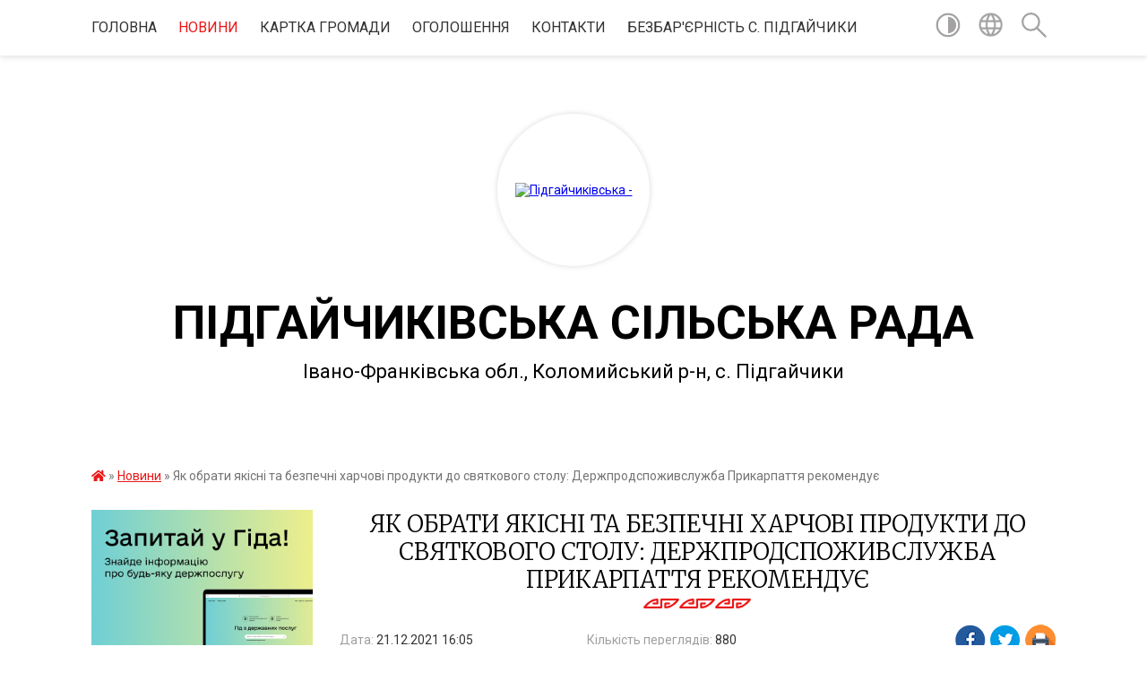

--- FILE ---
content_type: text/html; charset=UTF-8
request_url: https://pidgaychykivska-gromada.gov.ua/news/1640095591/
body_size: 18250
content:
<!DOCTYPE html>
<html lang="uk">
<head>
	<!--[if IE]><meta http-equiv="X-UA-Compatible" content="IE=edge"><![endif]-->
	<meta charset="utf-8">
	<meta name="viewport" content="width=device-width, initial-scale=1">
	<!--[if IE]><script>
		document.createElement('header');
		document.createElement('nav');
		document.createElement('main');
		document.createElement('section');
		document.createElement('article');
		document.createElement('aside');
		document.createElement('footer');
		document.createElement('figure');
		document.createElement('figcaption');
	</script><![endif]-->
	<title>Як обрати якісні та безпечні харчові продукти до святкового столу: Держпродспоживслужба Прикарпаття рекомендує | ПІДГАЙЧИКІВСЬКА СІЛЬСЬКА РАДА Івано-Франківська обл., Коломийський р-н, с. Підгайчики</title>
	<meta name="description" content=". . Наближаються Новорічні та Різдвяні свята, і господині вже починають складати меню та закуповувати харчові продукти. На сьогодні маємо різноманітний їх вибір. До продуктових магазинів, на сільськогосподарські ринки завозяться продукти у ">
	<meta name="keywords" content="Як, обрати, якісні, та, безпечні, харчові, продукти, до, святкового, столу:, Держпродспоживслужба, Прикарпаття, рекомендує, |, ПІДГАЙЧИКІВСЬКА, СІЛЬСЬКА, РАДА, Івано-Франківська, обл.,, Коломийський, р-н,, с., Підгайчики">

	
		<meta property="og:image" content="https://rada.info/upload/users_files/04354114/29f5ba264c4fa2fd91948d566aaa3ce8.jpg">
	<meta property="og:image:width" content="623">
	<meta property="og:image:height" content="370">
			<meta property="og:title" content="Як обрати якісні та безпечні харчові продукти до святкового столу: Держпродспоживслужба Прикарпаття рекомендує">
				<meta property="og:type" content="article">
	<meta property="og:url" content="https://pidgaychykivska-gromada.gov.ua/news/1640095591/">
		
		<link rel="apple-touch-icon" sizes="57x57" href="https://gromada.org.ua/apple-icon-57x57.png">
	<link rel="apple-touch-icon" sizes="60x60" href="https://gromada.org.ua/apple-icon-60x60.png">
	<link rel="apple-touch-icon" sizes="72x72" href="https://gromada.org.ua/apple-icon-72x72.png">
	<link rel="apple-touch-icon" sizes="76x76" href="https://gromada.org.ua/apple-icon-76x76.png">
	<link rel="apple-touch-icon" sizes="114x114" href="https://gromada.org.ua/apple-icon-114x114.png">
	<link rel="apple-touch-icon" sizes="120x120" href="https://gromada.org.ua/apple-icon-120x120.png">
	<link rel="apple-touch-icon" sizes="144x144" href="https://gromada.org.ua/apple-icon-144x144.png">
	<link rel="apple-touch-icon" sizes="152x152" href="https://gromada.org.ua/apple-icon-152x152.png">
	<link rel="apple-touch-icon" sizes="180x180" href="https://gromada.org.ua/apple-icon-180x180.png">
	<link rel="icon" type="image/png" sizes="192x192"  href="https://gromada.org.ua/android-icon-192x192.png">
	<link rel="icon" type="image/png" sizes="32x32" href="https://gromada.org.ua/favicon-32x32.png">
	<link rel="icon" type="image/png" sizes="96x96" href="https://gromada.org.ua/favicon-96x96.png">
	<link rel="icon" type="image/png" sizes="16x16" href="https://gromada.org.ua/favicon-16x16.png">
	<link rel="manifest" href="https://gromada.org.ua/manifest.json">
	<meta name="msapplication-TileColor" content="#ffffff">
	<meta name="msapplication-TileImage" content="https://gromada.org.ua/ms-icon-144x144.png">
	<meta name="theme-color" content="#ffffff">
	
	
		<meta name="robots" content="">
	
	<link href="https://fonts.googleapis.com/css?family=Merriweather:300|Roboto:400,400i,700,700i&amp;subset=cyrillic-ext" rel="stylesheet">

    <link rel="preload" href="https://cdnjs.cloudflare.com/ajax/libs/font-awesome/5.9.0/css/all.min.css" as="style">
	<link rel="stylesheet" href="https://cdnjs.cloudflare.com/ajax/libs/font-awesome/5.9.0/css/all.min.css" integrity="sha512-q3eWabyZPc1XTCmF+8/LuE1ozpg5xxn7iO89yfSOd5/oKvyqLngoNGsx8jq92Y8eXJ/IRxQbEC+FGSYxtk2oiw==" crossorigin="anonymous" referrerpolicy="no-referrer" />
    
	<link rel="preload" href="//gromada.org.ua/themes/pattern/css/styles_vip.css?v=2.38" as="style">
	<link rel="stylesheet" href="//gromada.org.ua/themes/pattern/css/styles_vip.css?v=2.38">
	<link rel="stylesheet" href="//gromada.org.ua/themes/pattern/css/77237/theme_vip.css?v=1768582186">
	
		<!--[if lt IE 9]>
	<script src="https://oss.maxcdn.com/html5shiv/3.7.2/html5shiv.min.js"></script>
	<script src="https://oss.maxcdn.com/respond/1.4.2/respond.min.js"></script>
	<![endif]-->
	<!--[if gte IE 9]>
	<style type="text/css">
		.gradient { filter: none; }
	</style>
	<![endif]-->

</head>
<body class="">

	<a href="#top_menu" class="skip-link link" aria-label="Перейти до головного меню (Alt+1)" accesskey="1">Перейти до головного меню (Alt+1)</a>
	<a href="#left_menu" class="skip-link link" aria-label="Перейти до бічного меню (Alt+2)" accesskey="2">Перейти до бічного меню (Alt+2)</a>
    <a href="#main_content" class="skip-link link" aria-label="Перейти до головного вмісту (Alt+3)" accesskey="3">Перейти до текстового вмісту (Alt+3)</a>




	
	<section class="top_nav">
		<div class="wrap">
			<div class="row">
				<div class="grid-80">
					<nav class="main_menu" id="top_menu">
						<ul>
														<li class="">
								<a href="https://pidgaychykivska-gromada.gov.ua/main/">Головна</a>
																							</li>
														<li class="active">
								<a href="https://pidgaychykivska-gromada.gov.ua/news/">Новини</a>
																							</li>
														<li class="">
								<a href="https://pidgaychykivska-gromada.gov.ua/structure/">Картка громади</a>
																							</li>
														<li class="">
								<a href="https://pidgaychykivska-gromada.gov.ua/ogoloshennya-09-15-29-04-11-2020/">Оголошення</a>
																							</li>
														<li class="">
								<a href="https://pidgaychykivska-gromada.gov.ua/feedback/">Контакти</a>
																							</li>
														<li class="">
								<a href="https://pidgaychykivska-gromada.gov.ua/karta-bezbarernosti-s-pidgajchiki-11-52-10-07-07-2025/">Безбар'єрність с. Підгайчики</a>
																							</li>
													</ul>
					</nav>
					&nbsp;
					<button class="menu-button" id="open-button"><i class="fas fa-bars"></i> Меню сайту</button>
				</div>
				<div class="grid-20">
					<nav class="special_menu">
						<ul>
															<li class="alt_link"><a href="#" title="Версія для людей з вадами зору" onclick="return set_special('f845048472ab26f276a2d1f8b8b9863ac010a494');"><img class="svg ico" src="//gromada.org.ua/themes/pattern/img/ico/contrast_ico.svg"></a></li>
								<li class="translate_link"><a href="#" class="show_translate" title="Відкрити перекладач"><img class="svg ico" src="//gromada.org.ua/themes/pattern/img/ico/world_ico.svg"></a></li>
								<li><a href="#" class="show_search" title="Показати поле для пошуку"><img class="svg ico" src="//gromada.org.ua/themes/pattern/img/ico/search_ico.svg"></a></li>
													</ul>
					</nav>
					<form action="https://pidgaychykivska-gromada.gov.ua/search/" class="search_form">
						<input type="text" name="q" value="" placeholder="Пошук..." aria-label="Введіть пошукову фразу" required>
						<button type="submit" name="search" value="y" aria-label="Здійснити пошук"><i class="fa fa-search"></i></button>
					</form>
					<div class="translate_block">
						<div id="google_translate_element"></div>
					</div>
				</div>
				<div class="clearfix"></div>
			</div>
		</div>
	</section>

	<header>
		<div class="wrap">
			<div class="logo">
				<a href="https://pidgaychykivska-gromada.gov.ua/" id="logo" class="form_2">
					<img src="https://rada.info/upload/users_files/04354114/gerb/Coat_of_Arms_of_Kolomyisky_raion_in_Ivano-Frankivsk_oblast.png" alt="Підгайчиківська - ">
				</a>
			</div>
			<div class="title">
				<div class="slogan_1">ПІДГАЙЧИКІВСЬКА СІЛЬСЬКА РАДА</div><br>
				<div class="slogan_2">Івано-Франківська обл., Коломийський р-н, с. Підгайчики</div>
			</div>
		</div>
	</header>

	<div class="wrap">
				
		<section class="bread_crumbs">
		<div xmlns:v="http://rdf.data-vocabulary.org/#"><a href="https://pidgaychykivska-gromada.gov.ua/" title="Головна сторінка"><i class="fas fa-home"></i></a> &raquo; <a href="https://pidgaychykivska-gromada.gov.ua/news/" aria-current="page">Новини</a>  &raquo; <span>Як обрати якісні та безпечні харчові продукти до святкового столу: Держпродспоживслужба Прикарпаття рекомендує</span></div>
	</section>
	
	<section class="center_block">
		<div class="row">
			<div class="grid-25 fr">
				<aside>
				
										<div class="diia_guide">
						<a href="https://guide.diia.gov.ua/" rel="nofollow" target="_blank" title="Посилання на гід державних послуг"><img src="https://gromada.org.ua/upload/diia_guide.jpg" alt="Банер Гід державних послуг"></a>
					</div>
									
					<div class="sidebar_title" id="left_menu">Навігація</div>
					
					<nav class="sidebar_menu">
						<ul>
														<li class=" has-sub">
								<a href="https://pidgaychykivska-gromada.gov.ua/istorichna-dovidka-11-42-30-05-01-2021/">Історична довідка</a>
																<button onclick="return show_next_level(this);" aria-label="Показати підменю"></button>
																								<ul>
																		<li class="">
										<a href="https://pidgaychykivska-gromada.gov.ua/istoriya-sela-pidgajchiki-11-42-42-05-01-2021/">Історія села Підгайчики</a>
																													</li>
																		<li class="">
										<a href="https://pidgaychykivska-gromada.gov.ua/istoriya-sela-dzhurkiv-i-pischache-11-42-51-05-01-2021/">Історія села Джурків і Пищаче</a>
																													</li>
																		<li class="">
										<a href="https://pidgaychykivska-gromada.gov.ua/istoriya-sela-zagajpil-nazirna-ta-kobilec-11-42-59-05-01-2021/">Історія села Загайпіль, Назірна  та Кобилець</a>
																													</li>
																										</ul>
															</li>
														<li class=" has-sub">
								<a href="https://pidgaychykivska-gromada.gov.ua/grafik-prijomu-gromadyan-11-43-30-05-01-2021/">Графік прийому громадян</a>
																<button onclick="return show_next_level(this);" aria-label="Показати підменю"></button>
																								<ul>
																		<li class="">
										<a href="https://pidgaychykivska-gromada.gov.ua/grafik-prijomu-gromadyan-11-43-43-05-01-2021/">Графік прийому громадян</a>
																													</li>
																		<li class="">
										<a href="https://pidgaychykivska-gromada.gov.ua/grafik-viiznih-prijomiv-kerivnictva-teritorialnoi-gromadi-11-43-53-05-01-2021/">Графік виїзних прийомів керівництва територіальної громади</a>
																													</li>
																										</ul>
															</li>
														<li class=" has-sub">
								<a href="https://pidgaychykivska-gromada.gov.ua/kerivnictvo-11-44-27-05-01-2021/">Керівництво</a>
																<button onclick="return show_next_level(this);" aria-label="Показати підменю"></button>
																								<ul>
																		<li class="">
										<a href="https://pidgaychykivska-gromada.gov.ua/golova-teritorialnoi-gromadi-11-44-39-05-01-2021/">Голова територіальної громади</a>
																													</li>
																		<li class="">
										<a href="https://pidgaychykivska-gromada.gov.ua/zastupnik-golovi-z-pitan-diyalnosti-vikonavchih-organiv-11-44-48-05-01-2021/">Заступник голови з питань діяльності виконавчих органів</a>
																													</li>
																		<li class=" has-sub">
										<a href="https://pidgaychykivska-gromada.gov.ua/starosti-11-45-39-05-01-2021/">Старости</a>
																				<button onclick="return show_next_level(this);" aria-label="Показати підменю"></button>
																														<ul>
																						<li><a href="https://pidgaychykivska-gromada.gov.ua/dzhurkivskij-starostinskij-okrug-13-07-49-24-01-2021/">Джурківський старостинський округ</a></li>
																						<li><a href="https://pidgaychykivska-gromada.gov.ua/polozhennya-pro-starostu-sela-sil-13-12-29-24-01-2021/">ПОЛОЖЕННЯ про старосту села (сіл)</a></li>
																																</ul>
																			</li>
																		<li class="">
										<a href="https://pidgaychykivska-gromada.gov.ua/kerujucha-spravami-vikonavchogo-komitetu-15-01-44-29-09-2021/">Керуюча справами виконавчого комітету</a>
																													</li>
																										</ul>
															</li>
														<li class=" has-sub">
								<a href="https://pidgaychykivska-gromada.gov.ua/deputatskij-korpus-11-45-55-05-01-2021/">Депутатський корпус</a>
																<button onclick="return show_next_level(this);" aria-label="Показати підменю"></button>
																								<ul>
																		<li class="">
										<a href="https://pidgaychykivska-gromada.gov.ua/perelik-deputativ-13-20-29-24-01-2021/">Перелік депутатів</a>
																													</li>
																										</ul>
															</li>
														<li class=" has-sub">
								<a href="https://pidgaychykivska-gromada.gov.ua/vikonavchij-komitet-11-46-12-05-01-2021/">Виконавчий комітет</a>
																<button onclick="return show_next_level(this);" aria-label="Показати підменю"></button>
																								<ul>
																		<li class="">
										<a href="https://pidgaychykivska-gromada.gov.ua/sklad-vikonavchogo-komitetu-13-01-44-24-01-2021/">Склад виконавчого комітету</a>
																													</li>
																		<li class=" has-sub">
										<a href="https://pidgaychykivska-gromada.gov.ua/rishennya-vikonavchogo-komitetu-2022-rik-09-34-21-23-02-2022/">Рішення виконавчого комітету 2022 рік</a>
																				<button onclick="return show_next_level(this);" aria-label="Показати підменю"></button>
																														<ul>
																						<li><a href="https://pidgaychykivska-gromada.gov.ua/rishennya-vikonavchogo-komitetu-№-1-09-37-52-23-02-2022/">Рішення виконавчого комітету № 1</a></li>
																						<li><a href="https://pidgaychykivska-gromada.gov.ua/rishennya-vikonavchogo-komitetu-№-2-15-16-06-30-05-2022/">Рішення виконавчого комітету № 2</a></li>
																						<li><a href="https://pidgaychykivska-gromada.gov.ua/rishennya-vikonavchogo-komitetu-№3-15-37-11-10-08-2022/">Рішення виконавчого комітету №3</a></li>
																						<li><a href="https://pidgaychykivska-gromada.gov.ua/rishennya-vikonavchogo-komitetu-№4-15-49-59-10-08-2022/">Рішення виконавчого комітету №4</a></li>
																						<li><a href="https://pidgaychykivska-gromada.gov.ua/rishennya-vikonavchogo-komitetu-№5-13-43-30-08-09-2022/">Рішення виконавчого комітету №5</a></li>
																						<li><a href="https://pidgaychykivska-gromada.gov.ua/rishennya-vikonavchogo-komitetu-№6-13-56-41-08-09-2022/">Рішення виконавчого комітету №6</a></li>
																						<li><a href="https://pidgaychykivska-gromada.gov.ua/rishennya-vikonavchogo-komitetu-№7-14-13-13-08-09-2022/">Рішення виконавчого комітету №7</a></li>
																						<li><a href="https://pidgaychykivska-gromada.gov.ua/rishennya-vikonavchogo-komitetu-№8-14-21-10-02-09-2022/">Рішення виконавчого комітету №8</a></li>
																						<li><a href="https://pidgaychykivska-gromada.gov.ua/rishennya-vikonavchogo-komitetu-№9-14-13-08-12-09-2022/">Рішення виконавчого комітету №9</a></li>
																						<li><a href="https://pidgaychykivska-gromada.gov.ua/rishennya-vikonavchogo-komitetu-№-12-10-02-22-26-12-2022/">Рішення виконавчого комітету № 12</a></li>
																						<li><a href="https://pidgaychykivska-gromada.gov.ua/rishennya-vikonavchogo-komitetu-№-10-15-05-14-30-11-2022/">Рішення виконавчого комітету № 10</a></li>
																						<li><a href="https://pidgaychykivska-gromada.gov.ua/rishennya-vikonavchogo-komitetu-№-11-14-01-28-02-12-2022/">Рішення виконавчого комітету № 11</a></li>
																																</ul>
																			</li>
																		<li class=" has-sub">
										<a href="https://pidgaychykivska-gromada.gov.ua/rishennya-vikonavchogo-komitetu-2021-rik-09-35-23-23-02-2022/">Рішення виконавчого комітету 2021 рік</a>
																				<button onclick="return show_next_level(this);" aria-label="Показати підменю"></button>
																														<ul>
																						<li><a href="https://pidgaychykivska-gromada.gov.ua/rishennya-vikonavchogo-komitetu-№1-11-00-43-13-01-2022/">Рішення виконавчого комітету №1</a></li>
																						<li><a href="https://pidgaychykivska-gromada.gov.ua/rishennya-vikonavchogo-komitetu-№2-15-49-50-17-01-2022/">Рішення виконавчого комітету №2</a></li>
																						<li><a href="https://pidgaychykivska-gromada.gov.ua/rishennya-vikonavchogo-komitetu-№3-16-25-05-17-01-2022/">Рішення виконавчого комітету №3</a></li>
																						<li><a href="https://pidgaychykivska-gromada.gov.ua/rishennya-vikonavchogo-komitetu-№-4-08-51-32-18-01-2022/">Рішення виконавчого комітету № 4</a></li>
																						<li><a href="https://pidgaychykivska-gromada.gov.ua/rishennya-vikonavchogo-komitetu-14-48-50-16-08-2021/">Рішення виконавчого комітету №5</a></li>
																						<li><a href="https://pidgaychykivska-gromada.gov.ua/rishennya-vikonavchogo-komitetu-№6-09-33-22-07-09-2021/">Рішення виконавчого комітету №6</a></li>
																						<li><a href="https://pidgaychykivska-gromada.gov.ua/rishennya-vikonavchogo-komitetu-№7-10-03-51-29-09-2021/">Рішення виконавчого комітету №7</a></li>
																						<li><a href="https://pidgaychykivska-gromada.gov.ua/rishennya-vikonavchogo-komitetu-№8-15-03-03-02-12-2021/">Рішення виконавчого комітету №8</a></li>
																						<li><a href="https://pidgaychykivska-gromada.gov.ua/rishennya-vikonavchogo-komitetu-№-9-13-15-35-24-12-2021/">Рішення виконавчого комітету № 9</a></li>
																																</ul>
																			</li>
																		<li class=" has-sub">
										<a href="https://pidgaychykivska-gromada.gov.ua/rishennya-vikonavchogo-komitetu-2023-rik-09-34-25-01-02-2023/">Рішення виконавчого комітету 2023 рік</a>
																				<button onclick="return show_next_level(this);" aria-label="Показати підменю"></button>
																														<ul>
																						<li><a href="https://pidgaychykivska-gromada.gov.ua/rishennya-vikonavchogo-komitetu-№1-09-34-49-01-02-2023/">Рішення виконавчого комітету №1</a></li>
																						<li><a href="https://pidgaychykivska-gromada.gov.ua/rishennya-vikonavchogo-komitetu-№2-14-16-59-28-03-2023/">Рішення виконавчого комітету №2</a></li>
																						<li><a href="https://pidgaychykivska-gromada.gov.ua/rishennya-vikonavchogo-komitetu-№-4-09-58-40-13-06-2023/">Рішення виконавчого комітету № 4</a></li>
																						<li><a href="https://pidgaychykivska-gromada.gov.ua/rishennya-vikonavchogo-komitetu-№-8-13-32-38-23-10-2023/">Рішення виконавчого комітету № 8</a></li>
																						<li><a href="https://pidgaychykivska-gromada.gov.ua/rishennya-vikonavchogo-komitetu-№-7-13-23-50-13-09-2023/">Рішення виконавчого комітету № 7</a></li>
																						<li><a href="https://pidgaychykivska-gromada.gov.ua/rishennya-vikonavchogo-komitetu-№-5-08-47-37-08-08-2023/">Рішення виконавчого комітету № 5</a></li>
																						<li><a href="https://pidgaychykivska-gromada.gov.ua/rishennya-vikonavchogo-komitetu-№-6-14-41-45-07-09-2023/">Рішення виконавчого комітету № 6</a></li>
																						<li><a href="https://pidgaychykivska-gromada.gov.ua/rishennya-vikonavchogo-komitetu-№-9-10-26-05-06-12-2023/">Рішення виконавчого комітету № 9</a></li>
																						<li><a href="https://pidgaychykivska-gromada.gov.ua/rishennya-vikonavchogo-komitetu-№-3-11-09-33-18-04-2023/">Рішення виконавчого комітету № 3</a></li>
																																</ul>
																			</li>
																		<li class=" has-sub">
										<a href="https://pidgaychykivska-gromada.gov.ua/rishennya-vikonavchogo-komitetu-2024-11-11-13-18-01-2024/">Рішення виконавчого комітету 2024 рік</a>
																				<button onclick="return show_next_level(this);" aria-label="Показати підменю"></button>
																														<ul>
																						<li><a href="https://pidgaychykivska-gromada.gov.ua/rishennya-vikonavchogo-komitetu-№-2-14-44-48-15-02-2024/">Рішення виконавчого комітету № 2</a></li>
																						<li><a href="https://pidgaychykivska-gromada.gov.ua/rishennya-vikonavchogo-komitetu-№-7-13-44-44-12-09-2024/">Рішення виконавчого комітету № 7</a></li>
																						<li><a href="https://pidgaychykivska-gromada.gov.ua/rishennya-vikonavchogo-komitetu-№3-10-39-54-04-04-2024/">Рішення виконавчого комітету №3</a></li>
																						<li><a href="https://pidgaychykivska-gromada.gov.ua/rishennya-vikonavchogo-komitetu-№-9-11-03-24-12-12-2024/">Рішення виконавчого комітету № 9</a></li>
																						<li><a href="https://pidgaychykivska-gromada.gov.ua/rishennya-vikonavchogo-komitetu-№-5-09-34-30-30-05-2024/">Рішення виконавчого комітету № 5</a></li>
																						<li><a href="https://pidgaychykivska-gromada.gov.ua/rishennya-vikonavchogo-komitetu-№-4-13-34-27-22-04-2024/">Рішення виконавчого комітету № 4</a></li>
																						<li><a href="https://pidgaychykivska-gromada.gov.ua/rishennya-vikonavchogo-komitetu-№-8-14-18-00-03-10-2024/">Рішення виконавчого комітету № 8</a></li>
																						<li><a href="https://pidgaychykivska-gromada.gov.ua/rishennya-vikonavchogo-komitetu-№-6-15-20-40-20-06-2024/">Рішення виконавчого комітету № 6</a></li>
																																</ul>
																			</li>
																		<li class=" has-sub">
										<a href="https://pidgaychykivska-gromada.gov.ua/rishennya-vikonavchogo-komitetu-2025-rik-09-49-56-21-01-2025/">Рішення виконавчого комітету 2025 рік</a>
																				<button onclick="return show_next_level(this);" aria-label="Показати підменю"></button>
																														<ul>
																						<li><a href="https://pidgaychykivska-gromada.gov.ua/rishennya-vikonavchogo-komitetu-№-1-09-53-11-21-01-2025/">Рішення виконавчого комітету № 1</a></li>
																						<li><a href="https://pidgaychykivska-gromada.gov.ua/rishennya-vikonavchogo-komitetu-№-7-10-59-16-30-06-2025/">Рішення виконавчого комітету № 7</a></li>
																						<li><a href="https://pidgaychykivska-gromada.gov.ua/rishennya-vikonavchogo-komitetu-№-11-12-45-12-17-12-2025/">Рішення виконавчого комітету № 11</a></li>
																						<li><a href="https://pidgaychykivska-gromada.gov.ua/rishennya-vikonavchogo-komitetu-№-2-14-53-13-25-02-2025/">Рішення виконавчого комітету № 2</a></li>
																						<li><a href="https://pidgaychykivska-gromada.gov.ua/rishennya-vikonavchogo-komitetu-№-3-13-26-24-20-03-2025/">Рішення виконавчого комітету № 3</a></li>
																						<li><a href="https://pidgaychykivska-gromada.gov.ua/rishennya-vikonavchogo-komitetu-№-6-09-28-23-09-06-2025/">Рішення виконавчого комітету № 6</a></li>
																						<li><a href="https://pidgaychykivska-gromada.gov.ua/rishennya-vikonavchogo-komitetu-№-4-10-27-52-30-04-2025/">Рішення виконавчого комітету № 4</a></li>
																						<li><a href="https://pidgaychykivska-gromada.gov.ua/rishennya-vikonavchogo-komitetu-№-9-11-46-16-16-09-2025/">Рішення виконавчого комітету № 9</a></li>
																						<li><a href="https://pidgaychykivska-gromada.gov.ua/rishennya-vikonavchogo-komitetu-№-10-09-28-15-10-10-2025/">Рішення виконавчого комітету № 10</a></li>
																						<li><a href="https://pidgaychykivska-gromada.gov.ua/rishennya-vikonavchogo-komitetu-№-8-13-00-45-15-09-2025/">Рішення виконавчого комітету № 8</a></li>
																																</ul>
																			</li>
																		<li class="">
										<a href="https://pidgaychykivska-gromada.gov.ua/zasidannya-vikonavchogo-komitetu-2015-rik-21-00-29-12-08-2025/">Засідання виконавчого комітету 2025 рік</a>
																													</li>
																										</ul>
															</li>
														<li class=" has-sub">
								<a href="https://pidgaychykivska-gromada.gov.ua/strukturni-pidrozdili-11-03-53-04-06-2021/">Структурні підрозділи</a>
																<button onclick="return show_next_level(this);" aria-label="Показати підменю"></button>
																								<ul>
																		<li class="">
										<a href="https://pidgaychykivska-gromada.gov.ua/viddil-zhitlovokomunalnogo-gospodarstva-socialnoekonomichnogo-rozvitku-ta-investicij-11-48-18-05-01-2021/">Відділ житлово-комунального господарства, соціально-економічного розвитку та інвестицій</a>
																													</li>
																		<li class="">
										<a href="https://pidgaychykivska-gromada.gov.ua/centr-nadannya-administrativnih-poslug-11-48-29-05-01-2021/">Центр надання адміністративних послуг</a>
																													</li>
																										</ul>
															</li>
														<li class=" has-sub">
								<a href="https://pidgaychykivska-gromada.gov.ua/finansovij-viddil-11-52-16-05-01-2021/">Фінансовий відділ</a>
																<button onclick="return show_next_level(this);" aria-label="Показати підменю"></button>
																								<ul>
																		<li class="">
										<a href="https://pidgaychykivska-gromada.gov.ua/pracivniki-finansovogo-viddilu-11-55-56-30-11-2021/">Працівники Фінансового відділу</a>
																													</li>
																		<li class="">
										<a href="https://pidgaychykivska-gromada.gov.ua/viddil-finansiv-buhgalterskogo-obliku-ta-zvitnosti-11-47-36-05-01-2021/">Відділ фінансів, бухгалтерського обліку та звітності</a>
																													</li>
																		<li class="">
										<a href="https://pidgaychykivska-gromada.gov.ua/polozhennya-pro-finansovij-vidil-13-28-25-24-01-2021/">Положення про фінансовий віділ</a>
																													</li>
																		<li class="">
										<a href="https://pidgaychykivska-gromada.gov.ua/bjudzhet-2021-15-11-03-20-01-2021/">Бюджет 2021</a>
																													</li>
																		<li class="">
										<a href="https://pidgaychykivska-gromada.gov.ua/bjudzhet-2022-11-04-49-30-07-2021/">Бюджет 2022</a>
																													</li>
																										</ul>
															</li>
														<li class=" has-sub">
								<a href="https://pidgaychykivska-gromada.gov.ua/regulyatorna-politika-09-52-55-17-05-2021/">Регуляторна політика</a>
																<button onclick="return show_next_level(this);" aria-label="Показати підменю"></button>
																								<ul>
																		<li class="">
										<a href="https://pidgaychykivska-gromada.gov.ua/opriljudnennya-proektiv-regulyatornih-aktiv-09-53-26-17-05-2021/">Оприлюднення проектів регуляторних актів</a>
																													</li>
																		<li class="">
										<a href="https://pidgaychykivska-gromada.gov.ua/plan-z-pidgotovki-regulyatornih-aktiv-09-53-42-17-05-2021/">План з підготовки регуляторних актів</a>
																													</li>
																		<li class="">
										<a href="https://pidgaychykivska-gromada.gov.ua/ogoloshennya-09-54-09-17-05-2021/">Оголошення</a>
																													</li>
																		<li class="">
										<a href="https://pidgaychykivska-gromada.gov.ua/derzhavna-regulyatorna-sluzhba-ukraini-10-28-07-29-06-2021/">ДЕРЖАВНА РЕГУЛЯТОРНА СЛУЖБА УКРАЇНИ</a>
																													</li>
																										</ul>
															</li>
														<li class=" has-sub">
								<a href="https://pidgaychykivska-gromada.gov.ua/socialna-sluzhba-14-02-01-30-11-2021/">Соціальна служба</a>
																<button onclick="return show_next_level(this);" aria-label="Показати підменю"></button>
																								<ul>
																		<li class="">
										<a href="https://pidgaychykivska-gromada.gov.ua/pracivniki-socialnogo-viddilu-14-02-57-30-11-2021/">Працівники Соціального відділу</a>
																													</li>
																		<li class="">
										<a href="https://pidgaychykivska-gromada.gov.ua/viddil-socialnoi-roboti-11-48-07-05-01-2021/">Відділ соціальної роботи</a>
																													</li>
																										</ul>
															</li>
														<li class=" has-sub">
								<a href="https://pidgaychykivska-gromada.gov.ua/sektor-osviti-molodi-ta-sportu-kulturi-turizmu-09-40-35-01-12-2021/">Сектор освіти, молоді та спорту, культури, туризму</a>
																<button onclick="return show_next_level(this);" aria-label="Показати підменю"></button>
																								<ul>
																		<li class="">
										<a href="https://pidgaychykivska-gromada.gov.ua/pracivniki-sektoru-osviti-molodi-ta-sportu-kulturi-turizmu-09-41-11-01-12-2021/">Працівники сектору освіти, молоді та спорту, культури, туризму</a>
																													</li>
																		<li class=" has-sub">
										<a href="https://pidgaychykivska-gromada.gov.ua/viddil-osviti-molodi-ta-sportu-kulturi-turizmu-11-48-54-05-01-2021/">Відділ освіти, молоді та спорту, культури, туризму</a>
																				<button onclick="return show_next_level(this);" aria-label="Показати підменю"></button>
																														<ul>
																						<li><a href="https://pidgaychykivska-gromada.gov.ua/ustanovi-osviti-11-49-11-05-01-2021/">Установи освіти</a></li>
																						<li><a href="https://pidgaychykivska-gromada.gov.ua/ustanovi-kulturi-11-49-21-05-01-2021/">Установи культури</a></li>
																						<li><a href="https://pidgaychykivska-gromada.gov.ua/programi-rozvitku-ta-zahodi-11-50-42-05-01-2021/">Програми розвитку та заходи</a></li>
																						<li><a href="https://pidgaychykivska-gromada.gov.ua/metodichna-robota-11-50-56-05-01-2021/">Методична робота</a></li>
																																</ul>
																			</li>
																										</ul>
															</li>
														<li class=" has-sub">
								<a href="https://pidgaychykivska-gromada.gov.ua/sektor-zemelnih-vidnosin-ta-arhitekturi-10-06-52-01-12-2021/">Сектор земельних відносин та архітектури</a>
																<button onclick="return show_next_level(this);" aria-label="Показати підменю"></button>
																								<ul>
																		<li class="">
										<a href="https://pidgaychykivska-gromada.gov.ua/pracivniki-sektoru-zemelnih-vidnosin-ta-arhitekturi-10-07-23-01-12-2021/">Працівники сектору земельних відносин та архітектури</a>
																													</li>
																		<li class="">
										<a href="https://pidgaychykivska-gromada.gov.ua/viddil-zemelnih-vidnosin-ta-arhitekturi-11-47-45-05-01-2021/">Відділ земельних відносин та архітектури</a>
																													</li>
																										</ul>
															</li>
														<li class=" has-sub">
								<a href="https://pidgaychykivska-gromada.gov.ua/viddil-zagalnoi-ta-organizacijnokadrovoi-roboti-16-33-01-08-12-2021/">Відділ загальної та організаційно-кадрової роботи</a>
																<button onclick="return show_next_level(this);" aria-label="Показати підменю"></button>
																								<ul>
																		<li class="">
										<a href="https://pidgaychykivska-gromada.gov.ua/pracivnik-viddilu-zagalnoi-ta-organizacijnokadrovoi-roboti-16-34-29-08-12-2021/">Працівники відділу загальної та організаційно-кадрової роботи</a>
																													</li>
																		<li class="">
										<a href="https://pidgaychykivska-gromada.gov.ua/viddil-zagalnoi-ta-organizacijnokadrovoi-roboti-11-47-57-05-01-2021/">Відділ загальної та організаційно-кадрової роботи</a>
																													</li>
																										</ul>
															</li>
														<li class=" has-sub">
								<a href="https://pidgaychykivska-gromada.gov.ua/viddil-buhgalterskogo-obliku-ta-zvitnosti-09-57-11-09-12-2021/">Відділ бухгалтерського обліку та звітності</a>
																<button onclick="return show_next_level(this);" aria-label="Показати підменю"></button>
																								<ul>
																		<li class="">
										<a href="https://pidgaychykivska-gromada.gov.ua/pracivniki-viddilu-buhgalterskogo-obliku-ta-zvitnosti-09-58-21-09-12-2021/">Працівники відділу бухгалтерського обліку та звітності</a>
																													</li>
																		<li class="">
										<a href="https://pidgaychykivska-gromada.gov.ua/zviti-2021-rik-11-00-29-03-02-2022/">Звіти 2021 рік</a>
																													</li>
																		<li class="">
										<a href="https://pidgaychykivska-gromada.gov.ua/pasporti-bjudzhetnih-program-na-2021-rik-13-13-12-22-02-2022/">Паспорти бюджетних програм на 2021 рік</a>
																													</li>
																										</ul>
															</li>
														<li class=" has-sub">
								<a href="https://pidgaychykivska-gromada.gov.ua/komunalne-gospodarstvo-socialnoekonomichnogo-rozvitku-ta-investicii-13-21-53-03-04-2023/">Житлово-комунальне господарство соціально-економічного розвитку та інвестиції</a>
																<button onclick="return show_next_level(this);" aria-label="Показати підменю"></button>
																								<ul>
																		<li class="">
										<a href="https://pidgaychykivska-gromada.gov.ua/pracivniki-komunalnogo-gospodarstva-socialnoekonomichnogo-rozvitku-ta-investicii-13-23-18-03-04-2023/">Працівники житлово-комунального господарства соціально-економічного розвитку та інвестиції</a>
																													</li>
																										</ul>
															</li>
														<li class="">
								<a href="https://pidgaychykivska-gromada.gov.ua/ogoloshennya-11-08-01-04-06-2021/">Оголошення</a>
																							</li>
														<li class="">
								<a href="https://pidgaychykivska-gromada.gov.ua/ohorona-kulturnoi-spadschini-15-00-31-11-03-2025/">Охорона культурної спадщини</a>
																							</li>
														<li class="">
								<a href="https://pidgaychykivska-gromada.gov.ua/zvernennya-gromadyan-11-08-27-04-06-2021/">Звернення громадян</a>
																							</li>
														<li class=" has-sub">
								<a href="https://pidgaychykivska-gromada.gov.ua/dokumenti-09-08-37-28-02-2023/">Документи</a>
																<button onclick="return show_next_level(this);" aria-label="Показати підменю"></button>
																								<ul>
																		<li class="">
										<a href="https://pidgaychykivska-gromada.gov.ua/rahunki-11-06-45-22-02-2023/">РАХУНКИ</a>
																													</li>
																		<li class="">
										<a href="https://pidgaychykivska-gromada.gov.ua/posadovi-instrukcii-09-15-19-28-02-2023/">Посадові інструкції</a>
																													</li>
																		<li class=" has-sub">
										<a href="https://pidgaychykivska-gromada.gov.ua/gromadski-sluhannya-10-17-13-16-05-2022/">Громадські слухання</a>
																				<button onclick="return show_next_level(this);" aria-label="Показати підменю"></button>
																														<ul>
																						<li><a href="https://pidgaychykivska-gromada.gov.ua/protokoli-gromadskih-sluhan-10-18-25-16-05-2022/">Протоколи громадських слухань</a></li>
																																</ul>
																			</li>
																		<li class=" has-sub">
										<a href="https://pidgaychykivska-gromada.gov.ua/postijni-komisii-11-52-45-05-01-2021/">Постійні комісії</a>
																				<button onclick="return show_next_level(this);" aria-label="Показати підменю"></button>
																														<ul>
																						<li><a href="https://pidgaychykivska-gromada.gov.ua/polozhennya-pro-postijni-komisii-13-42-35-24-01-2021/">Положення про постійні комісії</a></li>
																																</ul>
																			</li>
																										</ul>
															</li>
														<li class="">
								<a href="https://pidgaychykivska-gromada.gov.ua/visnovki-ta-rekomendacii-za-rezultatami-zdijsnennya-upravlinnya-derzhavnoi-sluzhbi-yakosti-osviti-v-ivanofrankivskij-oblasti-analizu-diyalno-09-12-53-09-01-2025/">Висновки та рекомендації за результатами здійснення управління Державної служби якості освіти в Івано-Франківській області аналізу діяльності Підгайчиківської сільської ради</a>
																							</li>
														<li class=" has-sub">
								<a href="https://pidgaychykivska-gromada.gov.ua/sluzhba-u-spravah-ditej-09-25-25-22-01-2025/">Служба у справах дітей</a>
																<button onclick="return show_next_level(this);" aria-label="Показати підменю"></button>
																								<ul>
																		<li class="">
										<a href="https://pidgaychykivska-gromada.gov.ua/normativnopravova-baza-sluzhbi-u-spravah-ditej-09-26-22-22-01-2025/">Нормативно-правова база служби у справах дітей</a>
																													</li>
																		<li class="">
										<a href="https://pidgaychykivska-gromada.gov.ua/ce-aktualno-09-35-48-22-01-2025/">Це актуально</a>
																													</li>
																										</ul>
															</li>
														<li class="">
								<a href="https://pidgaychykivska-gromada.gov.ua/civilnij-zahist-gromadi-15-39-09-19-09-2024/">Цивільний захист громади</a>
																							</li>
														<li class=" has-sub">
								<a href="https://pidgaychykivska-gromada.gov.ua/proektni-roboti-16-00-36-16-05-2024/">Проєктні роботи</a>
																<button onclick="return show_next_level(this);" aria-label="Показати підменю"></button>
																								<ul>
																		<li class="">
										<a href="https://pidgaychykivska-gromada.gov.ua/konkurs-sercem-edinim-mi-ukraina-16-01-28-16-05-2024/">Конкурс "Серцем єдиним, ми - Україна"</a>
																													</li>
																										</ul>
															</li>
														<li class="">
								<a href="https://pidgaychykivska-gromada.gov.ua/pasport-15-37-29-28-02-2023/">Паспорт</a>
																							</li>
														<li class=" has-sub">
								<a href="https://pidgaychykivska-gromada.gov.ua/tenderna-dokumentaciya-13-57-34-14-10-2024/">Тендерна документація</a>
																<button onclick="return show_next_level(this);" aria-label="Показати підменю"></button>
																								<ul>
																		<li class="">
										<a href="https://pidgaychykivska-gromada.gov.ua/zakupivlya-prirodnogo-gazu-13-58-01-14-10-2024/">Закупівля природного газу</a>
																													</li>
																										</ul>
															</li>
														<li class=" has-sub">
								<a href="https://pidgaychykivska-gromada.gov.ua/rozporyadzhennya-silskogo-golovi-14-14-24-17-01-2022/">РОЗПОРЯДЖЕННЯ сільського голови</a>
																<button onclick="return show_next_level(this);" aria-label="Показати підменю"></button>
																								<ul>
																		<li class="">
										<a href="https://pidgaychykivska-gromada.gov.ua/2026-rik-15-27-26-13-01-2026/">2026 рік</a>
																													</li>
																		<li class="">
										<a href="https://pidgaychykivska-gromada.gov.ua/2025-rik-15-06-21-13-01-2025/">2025 рік</a>
																													</li>
																		<li class=" has-sub">
										<a href="https://pidgaychykivska-gromada.gov.ua/2022-rik-14-19-19-17-01-2022/">2022 рік</a>
																				<button onclick="return show_next_level(this);" aria-label="Показати підменю"></button>
																														<ul>
																						<li><a href="https://pidgaychykivska-gromada.gov.ua/№10208-vid-17012022r-pro-zaprovadzhennya-distancijnoi-roboti-pracivnikiv-aparatu-pidgajchikivskoi-silskoi-radi-14-20-09-17-01-2022/">№1/02-08 від 17.01.2022р. Про запровадження дистанційної роботи працівників апарату Підгайчиківської сільської ради</a></li>
																																</ul>
																			</li>
																		<li class="">
										<a href="https://pidgaychykivska-gromada.gov.ua/2023-rik-09-08-19-26-04-2023/">2023 рік</a>
																													</li>
																		<li class="">
										<a href="https://pidgaychykivska-gromada.gov.ua/2024-rik-13-04-59-19-02-2024/">2024 рік</a>
																													</li>
																										</ul>
															</li>
														<li class=" has-sub">
								<a href="https://pidgaychykivska-gromada.gov.ua/proekti-rishen-08-17-48-22-09-2021/">ПРОЄКТИ РІШЕНЬ</a>
																<button onclick="return show_next_level(this);" aria-label="Показати підменю"></button>
																								<ul>
																		<li class=" has-sub">
										<a href="https://pidgaychykivska-gromada.gov.ua/2021-08-17-58-22-09-2021/">2021</a>
																				<button onclick="return show_next_level(this);" aria-label="Показати підменю"></button>
																														<ul>
																						<li><a href="https://pidgaychykivska-gromada.gov.ua/v-sesiya-5-plenarne-zasidannya-08-20-47-22-09-2021/">V сесія (5 пленарне засідання)</a></li>
																						<li><a href="https://pidgaychykivska-gromada.gov.ua/6-sesiya-2-plenarne-zasidannya-13-55-02-08-12-2021/">6 сесія 2 пленарне засідання</a></li>
																																</ul>
																			</li>
																		<li class=" has-sub">
										<a href="https://pidgaychykivska-gromada.gov.ua/2022-15-09-32-10-02-2022/">2022</a>
																				<button onclick="return show_next_level(this);" aria-label="Показати підменю"></button>
																														<ul>
																						<li><a href="https://pidgaychykivska-gromada.gov.ua/7-sesiya-1-plenarne-zasidannya-15-10-12-10-02-2022/">7 сесія 1 пленарне засідання</a></li>
																																</ul>
																			</li>
																		<li class=" has-sub">
										<a href="https://pidgaychykivska-gromada.gov.ua/2023-13-35-21-26-04-2023/">2023</a>
																				<button onclick="return show_next_level(this);" aria-label="Показати підменю"></button>
																														<ul>
																						<li><a href="https://pidgaychykivska-gromada.gov.ua/proekti-na-050523-13-36-04-26-04-2023/">проекти на 05.05.23</a></li>
																																</ul>
																			</li>
																										</ul>
															</li>
														<li class="">
								<a href="https://pidgaychykivska-gromada.gov.ua/protidiya-domashnomu-nasilstvu-11-57-31-04-12-2023/">Протидія домашньому насильству</a>
																							</li>
														<li class=" has-sub">
								<a href="https://pidgaychykivska-gromada.gov.ua/protokoli-rezultativ-ii-etapu-vseukrainskih-uchnivskih-olimpiad-v-zoni-b-kolomijskogo-rajonu-14-23-06-09-11-2023/">Протоколи результатів ІІ етапу Всеукраїнських учнівських олімпіад в зоні Б Коломийського району</a>
																<button onclick="return show_next_level(this);" aria-label="Показати підменю"></button>
																								<ul>
																		<li class="">
										<a href="https://pidgaychykivska-gromada.gov.ua/olimpiadi-z-nimeckoi-movi-11-58-41-09-12-2025/">Олімпіада з Німецької мови</a>
																													</li>
																		<li class="">
										<a href="https://pidgaychykivska-gromada.gov.ua/olimpiada-z-geografii-09-31-25-29-12-2025/">Олімпіада з Географії</a>
																													</li>
																		<li class="">
										<a href="https://pidgaychykivska-gromada.gov.ua/olimpiada-z-matematiki-13-04-10-20-11-2023/">Олімпіада з Математики</a>
																													</li>
																		<li class="">
										<a href="https://pidgaychykivska-gromada.gov.ua/olimpiada-z-ekologii-12-05-55-04-12-2023/">Олімпіада з Екології</a>
																													</li>
																		<li class="">
										<a href="https://pidgaychykivska-gromada.gov.ua/movno-literaturnij-konkurs-im-t-shevchenka-10-13-24-30-11-2023/">Мовно- літературний конкурс ім. Т. Шевченка</a>
																													</li>
																		<li class="">
										<a href="https://pidgaychykivska-gromada.gov.ua/olimpiada-z-anglijskoi-movi-14-18-19-08-12-2023/">Олімпіада з Англійської мови</a>
																													</li>
																		<li class="">
										<a href="https://pidgaychykivska-gromada.gov.ua/olimpiada-z-fiziki-14-23-51-09-11-2023/">Олімпіада з Фізики</a>
																													</li>
																										</ul>
															</li>
														<li class=" has-sub">
								<a href="https://pidgaychykivska-gromada.gov.ua/atestaciya-pedagogichnih-pracivnikiv-10-07-16-16-10-2023/">Атестація педагогічних працівників</a>
																<button onclick="return show_next_level(this);" aria-label="Показати підменю"></button>
																								<ul>
																		<li class="">
										<a href="https://pidgaychykivska-gromada.gov.ua/spisok-pedagogichnih-pracivnikiv-yaki-atestujutsya-u-20252026-navchalnomu-roci-16-09-12-09-10-2025/">Список педагогічних працівників, які атестуються у 2025-2026 навчальному році</a>
																													</li>
																		<li class="">
										<a href="https://pidgaychykivska-gromada.gov.ua/spisok-pedagogichnih-pracivnikiv-yaki-atestujutsya-u-20242025-navchalnomu-roci-11-02-17-16-10-2024/">Список педагогічних працівників, які атестуються у 2024-2025 навчальному році</a>
																													</li>
																		<li class="">
										<a href="https://pidgaychykivska-gromada.gov.ua/podacha-dokumentiv-13-55-02-16-10-2023/">Подача документів</a>
																													</li>
																		<li class="">
										<a href="https://pidgaychykivska-gromada.gov.ua/rozporyadzhennya-13-58-54-16-10-2023/">Розпорядження</a>
																													</li>
																		<li class="">
										<a href="https://pidgaychykivska-gromada.gov.ua/spisok-pedagogichnih-pracivnikiv-yaki-atestujutsya-u-20232024-navchalnomu-roci-14-00-01-16-10-2023/">Список педагогічних працівників, які атестуються у 2023-2024 навчальному році</a>
																													</li>
																		<li class=" has-sub">
										<a href="https://pidgaychykivska-gromada.gov.ua/grafik-roboti-atestacijnoi-komisii-ii-rivnya-14-07-05-16-10-2023/">Графік роботи атестаційної комісії II рівня</a>
																				<button onclick="return show_next_level(this);" aria-label="Показати підменю"></button>
																														<ul>
																						<li><a href="https://pidgaychykivska-gromada.gov.ua/s-16-12-30-09-10-2025/">2025 рік</a></li>
																						<li><a href="https://pidgaychykivska-gromada.gov.ua/2024-rik-11-25-57-18-10-2024/">2024 рік</a></li>
																																</ul>
																			</li>
																		<li class=" has-sub">
										<a href="https://pidgaychykivska-gromada.gov.ua/normativno-pravovi-zasadi-provedennya-atestacii-pedagogichnih-pracivnikiv-13-26-43-16-10-2023/">Нормативно правові засади проведення атестації педагогічних працівників</a>
																				<button onclick="return show_next_level(this);" aria-label="Показати підменю"></button>
																														<ul>
																						<li><a href="https://pidgaychykivska-gromada.gov.ua/zrazok-zayavi-pro-provedennya-chergovoi-pozachergovoi-atestacii-13-50-15-16-10-2023/">Зразок Заяви про проведення чергової (позачергової) атестації</a></li>
																						<li><a href="https://pidgaychykivska-gromada.gov.ua/polozhennya-pro-atestaciju-pedagogichnih-pracivnikiv-13-28-52-16-10-2023/">Положення про атестацію педагогічних працівників</a></li>
																						<li><a href="https://pidgaychykivska-gromada.gov.ua/list-profspilki-pracivnikiv-osviti-i-nauki-ukraini-z-rozyasnennyami-schodo-prisvoennya-kvalifikacijnih-kategorii-pedagogichnim-pracivnikam-y-13-34-10-16-10-2023/">Лист Профспілки працівників освіти і науки України з роз'ясненнями щодо присвоєння кваліфікаційних категорії педагогічним працівникам, які не мають повної вищої освіти та збереження (підтвердження) педагогічних звань</a></li>
																						<li><a href="https://pidgaychykivska-gromada.gov.ua/vidpovidi-na-pitannya-oblasnih-organizacij-profspilki-schodo-zastosuvannya-norm-polozhennya-pro-atestaciju-pedagogichnih-pracivnikiv-13-45-36-16-10-2023/">Відповіді на питання обласних організацій Профспілки щодо застосування норм Положення про атестацію педагогічних працівників</a></li>
																																</ul>
																			</li>
																										</ul>
															</li>
														<li class=" has-sub">
								<a href="https://pidgaychykivska-gromada.gov.ua/rishennya-2020-rik-14-46-22-07-09-2021/">Рішення 2020 рік</a>
																<button onclick="return show_next_level(this);" aria-label="Показати підменю"></button>
																								<ul>
																		<li class="">
										<a href="https://pidgaychykivska-gromada.gov.ua/i-sesiya-1-plenarne-zasidannya-14-47-14-07-09-2021/">І сесія (1 пленарне засідання) 27.11.2020</a>
																													</li>
																		<li class=" has-sub">
										<a href="https://pidgaychykivska-gromada.gov.ua/i-sesiya-2-plenarne-zasidannya-15-41-27-07-09-2021/">І сесія (2 пленарне засідання) 10.12.2020</a>
																				<button onclick="return show_next_level(this);" aria-label="Показати підменю"></button>
																														<ul>
																						<li><a href="https://pidgaychykivska-gromada.gov.ua/№-26i2020		-pro-programu-finansovoi-pidtrimki-komunalnogo-nekomercijnogo-pidpriemstva-kolomijskij-rajonnij-centr-pervinnoi-medikosanitarno-15-20-50-08/">№  26-І/2020		  Про Програму фінансової підтримки Комунального некомерційного підприємства «Коломийський районний центр первинної медико-санітарної допомоги Коломийської районної ради» на період 2021- 2025 рр.`</a></li>
																																</ul>
																			</li>
																		<li class="">
										<a href="https://pidgaychykivska-gromada.gov.ua/ii-sesiya-17-14-12-08-09-2021/">ІІ сесія 22.12.2020</a>
																													</li>
																		<li class="">
										<a href="https://pidgaychykivska-gromada.gov.ua/iii-sesiya-1-plenarne-zasidannya-08-37-14-09-09-2021/">ІІІ сесія (1 пленарне засідання) 24.12.2020</a>
																													</li>
																										</ul>
															</li>
														<li class=" has-sub">
								<a href="https://pidgaychykivska-gromada.gov.ua/rishennya-2021-rik-17-12-28-08-09-2021/">Рішення 2021 рік</a>
																<button onclick="return show_next_level(this);" aria-label="Показати підменю"></button>
																								<ul>
																		<li class="">
										<a href="https://pidgaychykivska-gromada.gov.ua/iii-sesiya-2-plenarne-zasidannya-28012021-14-50-17-09-09-2021/">ІІІ сесія (2 пленарне засідання) 28.01.2021</a>
																													</li>
																		<li class="">
										<a href="https://pidgaychykivska-gromada.gov.ua/v-sesiya-6-plenarne-zasidannya-15102021-15-35-27-28-10-2021/">V  сесія (6 пленарне засідання) 15.10.2021</a>
																													</li>
																		<li class="">
										<a href="https://pidgaychykivska-gromada.gov.ua/iii-sesiya-3-plenarne-zasidannya-11022021-15-52-59-09-09-2021/">ІІІ сесія (3 пленарне засідання) 11.02.2021</a>
																													</li>
																		<li class="">
										<a href="https://pidgaychykivska-gromada.gov.ua/iv-sesiya-1-plenarne-zasidannya-31032021-16-08-46-09-09-2021/">ІV сесія (1 пленарне засідання) 31.03.2021</a>
																													</li>
																		<li class="">
										<a href="https://pidgaychykivska-gromada.gov.ua/v-sesiya-3-plenarne-zasidannya-14072021-09-48-05-16-09-2021/">V сесія (3 пленарне засідання) 14.07.2021</a>
																													</li>
																		<li class="">
										<a href="https://pidgaychykivska-gromada.gov.ua/v-sesiya-1-plenarne-zasidannya-28052021-11-25-19-15-09-2021/">V сесія (1 пленарне засідання) 28.05.2021</a>
																													</li>
																		<li class="">
										<a href="https://pidgaychykivska-gromada.gov.ua/vi-sesiya-pershe-plenarne-zasidannya-12112021-11-44-35-22-11-2021/">VІ  сесія (перше пленарне засідання) 12.11.2021</a>
																													</li>
																		<li class=" has-sub">
										<a href="https://pidgaychykivska-gromada.gov.ua/v-sesiya-pyate-plenarne-zasidannya-30092021-09-10-56-22-10-2021/">V  сесія (5 пленарне засідання) 30.09.2021</a>
																				<button onclick="return show_next_level(this);" aria-label="Показати підменю"></button>
																														<ul>
																						<li><a href="https://pidgaychykivska-gromada.gov.ua/№-292v2021-pro-utochnennya-silskogo-bjudzhetu-na-2021-rik-10-32-29-22-10-2021/">№ 292-V/2021 Про уточнення  сільського бюджету на 2021 рік</a></li>
																						<li><a href="https://pidgaychykivska-gromada.gov.ua/№-293v2021-pro-vnesennya-zmin-do-bjudzhetu-pidgajchikivskoi-silskoi-teritorialnoi-gromadi-na-2021-rik-10-33-24-22-10-2021/">№ 293-V/2021 Про внесення змін до бюджету Підгайчиківської сільської територіальної громади на 2021 рік</a></li>
																						<li><a href="https://pidgaychykivska-gromada.gov.ua/№-294v2021-pro-zatverdzhennya-statutu-komunalnoi-ustanovi-inkljuzivnoresursnij-centr-pidgajchikivskoi-silskoi-radi-kolomijskogo-rajonu-iva-10-34-12-22/">№ 294-V/2021  Про затвердження статуту  Комунальної установи «Інклюзивно-ресурсний центр» Підгайчиківської сільської ради  Коломийського району  Івано-Франківської області   в новій редакції</a></li>
																						<li><a href="https://pidgaychykivska-gromada.gov.ua/№-295v2021-pro-rozglyad-prognozu-silskogo-bjudzhetu-na-20222024-roki-10-35-34-22-10-2021/">№ 295-V/2021 Про розгляд Прогнозу сільського  бюджету на  2022-2024 роки</a></li>
																																</ul>
																			</li>
																		<li class="">
										<a href="https://pidgaychykivska-gromada.gov.ua/v-sesiya-4-plenarne-zasidannya-17082021-14-41-49-13-09-2021/">V сесія (4 пленарне засідання 17.08.2021)</a>
																													</li>
																		<li class="">
										<a href="https://pidgaychykivska-gromada.gov.ua/v-sesiya-2-plenarne-zasidannya-09072021-11-29-28-16-09-2021/">V сесія (2 пленарне засідання) 09.07.2021</a>
																													</li>
																		<li class="">
										<a href="https://pidgaychykivska-gromada.gov.ua/iv-sesiya-2-plenarne-zasidannya-30042021-15-34-21-10-09-2021/">IV сесія (2 пленарне засідання) 30.04.2021</a>
																													</li>
																		<li class="">
										<a href="https://pidgaychykivska-gromada.gov.ua/vi-sesiya-druge-plenarne-zasidannya-13122021-15-38-58-30-12-2021/">VI сесія (друге пленарне засідання) - 13.12.2021</a>
																													</li>
																		<li class="">
										<a href="https://pidgaychykivska-gromada.gov.ua/vi-sesiya-3-plenarne-zasidannya-23122021-08-05-57-31-12-2021/">VІ  сесія (3 пленарне засідання) 23.12.2021</a>
																													</li>
																										</ul>
															</li>
														<li class=" has-sub">
								<a href="https://pidgaychykivska-gromada.gov.ua/rishennya-2022-rik-08-48-19-30-08-2022/">Рішення 2022 рік</a>
																<button onclick="return show_next_level(this);" aria-label="Показати підменю"></button>
																								<ul>
																		<li class="">
										<a href="https://pidgaychykivska-gromada.gov.ua/vii-sesiya-7-plenarne-zasidannya-22112022-rik-17-13-52-26-12-2022/">VII сесія (7 пленарне засідання) - 22.11.2022 рік</a>
																													</li>
																		<li class="">
										<a href="https://pidgaychykivska-gromada.gov.ua/vii-sesiya-5-plenarne-zasidannya-22092022-rik-09-42-03-28-09-2022/">VII сесія (5 пленарне засідання) - 22.09.2022 рік</a>
																													</li>
																		<li class="">
										<a href="https://pidgaychykivska-gromada.gov.ua/viii-sesiya-1-plenarne-zasidannya-15122022-rik-17-36-31-26-12-2022/">VIІI сесія (1 пленарне засідання) - 15.12.2022 рік</a>
																													</li>
																		<li class="">
										<a href="https://pidgaychykivska-gromada.gov.ua/viii-sesiya-2-plenarne-zasidannya-21122022-rik-17-58-29-26-12-2022/">VIІI сесія (2 пленарне засідання) - 21.12.2022 рік</a>
																													</li>
																		<li class="">
										<a href="https://pidgaychykivska-gromada.gov.ua/vii-sesiya-6-plenarne-zasidannya-30092022-rik-08-21-21-19-10-2022/">VII сесія (6 пленарне засідання) - 30.09.2022 рік</a>
																													</li>
																		<li class="">
										<a href="https://pidgaychykivska-gromada.gov.ua/vii-sesiya-2-plenarne-zasidannya-05032022-rik-10-50-54-31-08-2022/">VII сесія (2 пленарне засідання) - 05.03.2022 рік</a>
																													</li>
																		<li class="">
										<a href="https://pidgaychykivska-gromada.gov.ua/vii-sesiya-3-plenarne-zasidannya-20052022-rik-10-57-16-31-08-2022/">VII сесія (3 пленарне засідання) - 20.05.2022 рік</a>
																													</li>
																		<li class="">
										<a href="https://pidgaychykivska-gromada.gov.ua/vii-sesiya-4-plenarne-zasidannya-29072022-rik-12-15-30-31-08-2022/">VII сесія (4 пленарне засідання) - 29.07.2022 рік</a>
																													</li>
																		<li class="">
										<a href="https://pidgaychykivska-gromada.gov.ua/vii-sesiya-1-plenarne-zasidannya-22022022-rik-08-53-03-30-08-2022/">VII сесія (1 пленарне засідання) - 22.02.2022 рік</a>
																													</li>
																										</ul>
															</li>
														<li class=" has-sub">
								<a href="https://pidgaychykivska-gromada.gov.ua/rishennya-2023-rik-08-45-16-09-02-2023/">Рішення 2023 рік</a>
																<button onclick="return show_next_level(this);" aria-label="Показати підменю"></button>
																								<ul>
																		<li class="">
										<a href="https://pidgaychykivska-gromada.gov.ua/ih-sesiya-8-plenarne-zasidannya-25102023-rik-13-26-21-13-11-2023/">IХ сесія (8 пленарне засідання) - 25.10.2023 рік</a>
																													</li>
																		<li class="">
										<a href="https://pidgaychykivska-gromada.gov.ua/ih-sesiya-7-plenarne-zasidannya-25082023-rik-15-31-12-30-10-2023/">IХ сесія (7 пленарне засідання) - 25.08.2023 рік</a>
																													</li>
																		<li class="">
										<a href="https://pidgaychykivska-gromada.gov.ua/ih-sesiya-9-plenarne-zasidannya-24112023-rik-13-23-05-30-11-2023/">IХ сесія (9 пленарне засідання) - 24.11.2023 рік</a>
																													</li>
																		<li class="">
										<a href="https://pidgaychykivska-gromada.gov.ua/ih-sesiya-2-plenarne-zasidannya-03032023-rik-14-15-12-24-07-2023/">IХ сесія (2 пленарне засідання) - 03.03.2023 рік</a>
																													</li>
																		<li class="">
										<a href="https://pidgaychykivska-gromada.gov.ua/ih-sesiya-3-plenarne-zasidannya-19052023-rik-15-47-35-24-07-2023/">IХ сесія (3 пленарне засідання) - 19.05.2023 рік</a>
																													</li>
																		<li class="">
										<a href="https://pidgaychykivska-gromada.gov.ua/ih-sesiya-4-plenarne-zasidannya-31052023-rik-16-03-08-24-07-2023/">IХ сесія (4 пленарне засідання) - 31.05.2023 рік</a>
																													</li>
																		<li class="">
										<a href="https://pidgaychykivska-gromada.gov.ua/ih-sesiya-11-plenarne-zasidannya-20122023-rik-13-08-37-27-12-2023/">IХ сесія (11 пленарне засідання) - 20.12.2023 рік</a>
																													</li>
																		<li class="">
										<a href="https://pidgaychykivska-gromada.gov.ua/ih-sesiya-5-plenarne-zasidannya-20062023-rik-10-30-52-25-07-2023/">IХ сесія (5 пленарне засідання) - 20.06.2023 рік</a>
																													</li>
																		<li class="">
										<a href="https://pidgaychykivska-gromada.gov.ua/ih-sesiya-6-plenarne-zasidannya-17072023-rik-10-41-11-25-07-2023/">IХ сесія (6 пленарне засідання) - 14.07.2023 рік</a>
																													</li>
																		<li class="">
										<a href="https://pidgaychykivska-gromada.gov.ua/ih-sesiya-10-plenarne-zasidannya-08122023-rik-09-46-24-18-12-2023/">IХ сесія (10 пленарне засідання) - 08.12.2023 рік</a>
																													</li>
																		<li class="">
										<a href="https://pidgaychykivska-gromada.gov.ua/ih-sesiya-1-plenarne-zasidannya-24012023-rik-08-45-52-09-02-2023/">IХ сесія (1 пленарне засідання) - 24.01.2023 рік</a>
																													</li>
																										</ul>
															</li>
														<li class=" has-sub">
								<a href="https://pidgaychykivska-gromada.gov.ua/rishennya-2024-rik-10-40-10-11-03-2024/">Рішення 2024 рік</a>
																<button onclick="return show_next_level(this);" aria-label="Показати підменю"></button>
																								<ul>
																		<li class="">
										<a href="https://pidgaychykivska-gromada.gov.ua/xi-sesiya-trete-plenarne-zasidannya-28112024-r-13-53-53-02-12-2024/">XI сесія (третє пленарне засідання) - 28.11.2024 р.</a>
																													</li>
																		<li class="">
										<a href="https://pidgaychykivska-gromada.gov.ua/xi-sesiya-pershe-plenarne-zasidannya-11102024-r-09-07-23-22-10-2024/">XI сесія (перше пленарне засідання) - 11.10.2024 р.</a>
																													</li>
																		<li class="">
										<a href="https://pidgaychykivska-gromada.gov.ua/xii-sesiya-pershe-plenarne-zasidannya-18122024-r-09-15-18-26-12-2024/">XII сесія (перше пленарне засідання) - 18.12.2024 р.</a>
																													</li>
																		<li class="">
										<a href="https://pidgaychykivska-gromada.gov.ua/x-sesiya-druge-plenarne-zasidannya-16052024-r-14-55-23-23-05-2024/">X сесія (друге пленарне засідання) - 16.05.2024 р.</a>
																													</li>
																		<li class="">
										<a href="https://pidgaychykivska-gromada.gov.ua/x-sesiya-trete-plenarne-zasidannya-24062024-r-14-43-52-03-07-2024/">X сесія (третє пленарне засідання) - 24.06.2024 р.</a>
																													</li>
																		<li class="">
										<a href="https://pidgaychykivska-gromada.gov.ua/ix-sesiya-dvanadcyate-plenarne-zasidannya-29022024-roku-10-42-44-11-03-2024/">IX сесія ( дванадцяте пленарне засідання) - 29.02.2024 року</a>
																													</li>
																		<li class="">
										<a href="https://pidgaychykivska-gromada.gov.ua/xi-sesiya-chetverte-plenarne-zasidannya-11122024-r-14-15-26-18-12-2024/">XI сесія (четверте пленарне засідання) - 11.12.2024 р.</a>
																													</li>
																		<li class="">
										<a href="https://pidgaychykivska-gromada.gov.ua/x-sesiya-pershe-plenarne-zasidannya-29032024-r-14-38-11-04-04-2024/">X сесія (перше пленарне засідання) - 29.03.2024 р.</a>
																													</li>
																		<li class="">
										<a href="https://pidgaychykivska-gromada.gov.ua/x-sesiya-chetverte-plenarne-zasidannya-30082024-r-15-25-36-09-09-2024/">X сесія (четверте пленарне засідання) - 30.08.2024 р.</a>
																													</li>
																										</ul>
															</li>
														<li class=" has-sub">
								<a href="https://pidgaychykivska-gromada.gov.ua/rishennya-na-2025-rik-09-30-21-28-01-2025/">Рішення 2025 рік</a>
																<button onclick="return show_next_level(this);" aria-label="Показати підменю"></button>
																								<ul>
																		<li class="">
										<a href="https://pidgaychykivska-gromada.gov.ua/xvi-sesiya-pershe-plenarne-zasidannya-22102025-r-13-20-45-04-11-2025/">XVI сесія (перше пленарне засідання) - 22.10.2025 р.</a>
																													</li>
																		<li class="">
										<a href="https://pidgaychykivska-gromada.gov.ua/xiii-sesiya-druge-plenarne-zasidannya-21022025-r-14-30-53-26-02-2025/">XIІІ сесія (друге пленарне засідання) - 21.02.2025 р.</a>
																													</li>
																		<li class="">
										<a href="https://pidgaychykivska-gromada.gov.ua/xiv-sesiya-pershe-plenarne-zasidannya-21032025-r-09-57-12-31-03-2025/">XIV сесія (перше пленарне засідання) - 21.03.2025 р.</a>
																													</li>
																		<li class="">
										<a href="https://pidgaychykivska-gromada.gov.ua/xvii-sesiya-pershe-plenarne-zasidannya-14112025-r-12-01-52-26-11-2025/">XVIІ сесія (перше пленарне засідання) - 14.11.2025 р.</a>
																													</li>
																		<li class="">
										<a href="https://pidgaychykivska-gromada.gov.ua/xiv-sesiya-druge-plenarne-zasidannya-30042025-r-14-02-10-06-05-2025/">XIV сесія (друге пленарне засідання) - 30.04.2025 р.</a>
																													</li>
																		<li class="">
										<a href="https://pidgaychykivska-gromada.gov.ua/xix-sesiya-pershe-plenarne-zasidannya-18122025-r-09-21-47-22-12-2025/">XIX сесія (перше пленарне засідання) - 18.12.2025 р.</a>
																													</li>
																		<li class="">
										<a href="https://pidgaychykivska-gromada.gov.ua/xviii-sesiya-pershe-plenarne-zasidannya-10122025-r-13-47-13-12-12-2025/">XVIІІ сесія (перше пленарне засідання) - 10.12.2025 р.</a>
																													</li>
																		<li class="">
										<a href="https://pidgaychykivska-gromada.gov.ua/xv-sesiya-druge-plenarne-zasidannya-21082025-r-13-47-35-27-08-2025/">XV сесія (друге пленарне засідання) - 21.08.2025 р.</a>
																													</li>
																		<li class="">
										<a href="https://pidgaychykivska-gromada.gov.ua/xv-sesiya-pershe-plenarne-zasidannya-12062025-r-14-54-37-19-06-2025/">XV сесія (перше пленарне засідання) - 12.06.2025 р.</a>
																													</li>
																		<li class="">
										<a href="https://pidgaychykivska-gromada.gov.ua/xiii-sesiya-pershe-plenarne-zasidannya-22012025-r-09-33-25-28-01-2025/">XIІІ сесія (перше пленарне засідання) - 22.01.2025 р.</a>
																													</li>
																										</ul>
															</li>
														<li class="">
								<a href="https://pidgaychykivska-gromada.gov.ua/vakantni-posadi-10-23-47-22-09-2021/">Вакантні посади</a>
																							</li>
														<li class="">
								<a href="https://pidgaychykivska-gromada.gov.ua/ivanofrankivskij-centr-kontrolju-ta-profilaktiki-hvorob-09-40-10-20-12-2021/">Івано-Франківський центр контролю та профілактики хвороб Міністерства охорони здоров'я України</a>
																							</li>
													</ul>
						
												
					</nav>

											<div class="sidebar_title">Публічні закупівлі</div>	
<div class="petition_block">

		<p><a href="https://pidgaychykivska-gromada.gov.ua/prozorro/" title="Публічні закупівлі Прозорро"><img src="//gromada.org.ua/themes/pattern/img/prozorro_logo.png?v=2025" alt="Prozorro"></a></p>
	
	
	
</div>									
											<div class="sidebar_title">Особистий кабінет користувача</div>

<div class="petition_block">

		<div class="alert alert-warning">
		Ви не авторизовані. Для того, щоб мати змогу створювати або підтримувати петиції<br>
		<a href="#auth_petition" class="open-popup add_petition btn btn-yellow btn-small btn-block" style="margin-top: 10px;"><i class="fa fa-user"></i> авторизуйтесь</a>
	</div>
		
			<h2 style="margin: 30px 0;">Система петицій</h2>
		
					<div class="none_petition">Немає петицій, за які можна голосувати</div>
						
		
	
</div>
					
					
					
											<div class="sidebar_title">Звернення до посадовця</div>

<div class="appeals_block">

	
				
				<p class="center appeal_cabinet"><a href="#auth_person" class="alert-link open-popup"><i class="fas fa-unlock-alt"></i> Кабінет посадової особи</a></p>
			
	
</div>					
										<div id="banner_block">

						
						<div class="clearfix"></div>

						
						<div class="clearfix"></div>

					</div>
				
				</aside>
			</div>
			<div class="grid-75">

				<main id="main_content">

																		<h1>Як обрати якісні та безпечні харчові продукти до святкового столу: Держпродспоживслужба Прикарпаття рекомендує</h1>


<div class="row ">
	<div class="grid-30 one_news_date">
		Дата: <span>21.12.2021 16:05</span>
	</div>
	<div class="grid-30 one_news_count">
		Кількість переглядів: <span>880</span>
	</div>
		<div class="grid-30 one_news_socials">
		<button class="social_share" data-type="fb"><img src="//gromada.org.ua/themes/pattern/img/share/fb.png"></button>
		<button class="social_share" data-type="tw"><img src="//gromada.org.ua/themes/pattern/img/share/tw.png"></button>
		<button class="print_btn" onclick="window.print();"><img src="//gromada.org.ua/themes/pattern/img/share/print.png"></button>
	</div>
		<div class="clearfix"></div>
</div>

<hr>

<p><img alt="Фото без опису"  alt="" src="https://rada.info/upload/users_files/04354114/29f5ba264c4fa2fd91948d566aaa3ce8.jpg" style="width: 623px; height: 370px;" /></p>

<p style="text-align:justify; margin:0cm 0cm 0.0001pt; margin-right:0cm; margin-left:0cm"><span style="font-size:12pt"><span style="background:white"><span style="font-family:&quot;Times New Roman&quot;,&quot;serif&quot;"><span lang="UK" style="font-size:13.0pt">Наближаються Новорічні та Різдвяні свята, і господині вже починають складати меню та закуповувати харчові продукти. На сьогодні маємо різноманітний їх вибір. Д</span><span lang="UK" style="font-size:13.0pt">о продуктових магазинів, на сільськогосподарські ринки завозяться продукти у значно більших, ніж зазвичай, обсягах та проводяться улюблені багатьма розпродажі і святкові акції.</span><span lang="UK" style="font-size:13.0pt"> Як розібратися у їх великому асортименті,</span><span lang="UK" style="font-size:13.0pt"> як обрати якісні та безпечні харчові продукти до святкового столу</span><span lang="UK" style="font-size:13.0pt"> та запобігти харчовим отруєнням</span><span lang="UK" style="font-size:13.0pt">? </span></span></span></span></p>

<p style="text-align:justify; margin:0cm 0cm 0.0001pt; margin-right:0cm; margin-left:0cm"><span style="font-size:12pt"><span style="background:white"><span style="font-family:&quot;Times New Roman&quot;,&quot;serif&quot;"><span lang="UK" style="font-size:13.0pt">Незважаючи на піднесений настрій у передчутті свята, споживач при купівлі будь-яких продуктів харчування, особливо акційних, повинен бути уважним, щоб не зіпсувати неякісним продуктом святковий стіл. </span></span></span></span></p>

<p style="text-align:justify; margin:0cm 0cm 0.0001pt; margin-right:0cm; margin-left:0cm"><span style="font-size:12pt"><span style="background:white"><span style="font-family:&quot;Times New Roman&quot;,&quot;serif&quot;"><b><span lang="UK" style="font-size:13.0pt">Спеціалісти Головного управління Держпродспоживслужби в Івано-Франківській області радять пильно вивчати продукт, який купується, особливу увагу звертати на маркування, зокрема, на&nbsp; </span></b><b><span lang="UK" style="font-size:13.0pt">склад</span></b><b><span lang="UK" style="font-size:13.0pt">, на&nbsp; дату кінцевого споживання. </span></b></span></span></span></p>

<p style="text-align:justify; margin:0cm 0cm 0.0001pt; margin-right:0cm; margin-left:0cm"><span style="font-size:12pt"><span style="background:white"><span style="font-family:&quot;Times New Roman&quot;,&quot;serif&quot;"><span lang="UK" style="font-size:13.0pt">Перш ніж віддати гроші за продукти, придивіться до умов їх реалізації.&nbsp; Звертайте увагу на дотримання правил гігієни продавцем: чи тримає він у чистоті своє торгове місце, чи дотримується правил викладки товару на вітрині, чи забезпечено дотримання температурних режимів та умов зберігання харчових продуктів. Уникайте купівлі продуктів у закладах торгівлі, в яких нехтують правилами гігієни. </span></span></span></span></p>

<p style="text-align:justify; margin:0cm 0cm 0.0001pt; margin-right:0cm; margin-left:0cm"><span style="font-size:12pt"><span style="background:white"><span style="font-family:&quot;Times New Roman&quot;,&quot;serif&quot;"><span lang="UK" style="font-size:13.0pt">Звертайте увагу на зовнішній вигляд харчових продуктів. Деформовані банки, зім&rsquo;яті та розірвані упаковки, завітрені з неприємним запахом продукти - це ознаки порушення умов зберігання, що призводить до пошкодження товару.&nbsp; </span></span></span></span></p>

<p style="text-align:justify; margin:0cm 0cm 0.0001pt; margin-right:0cm; margin-left:0cm"><span style="font-size:12pt"><span style="background:white"><span style="font-family:&quot;Times New Roman&quot;,&quot;serif&quot;"><span lang="UK" style="font-size:13.0pt">Щодо кулінарних виробів, то покупець має право запитати, коли і з чого вони були виготовлені, дізнатись про термін їх придатності, умови зберігання, тобто отримати всю інформацію, яку містить запакована продукція.</span></span></span></span></p>

<p style="text-align:justify; margin:0cm 0cm 0.0001pt; margin-right:0cm; margin-left:0cm"><span style="font-size:12pt"><span style="background:white"><span style="font-family:&quot;Times New Roman&quot;,&quot;serif&quot;"><span lang="UK" style="font-size:13.0pt">Радимо закуповувати</span><span lang="UK" style="font-size:13.0pt"> тільки ті продукти, які вам знадобляться для приготув</span><span lang="UK" style="font-size:13.0pt">ання святкових страв, і які дійсно</span><span lang="UK" style="font-size:13.0pt"> будуть використані до кінця зазначеного виробником терміну</span><span lang="UK" style="font-size:13.0pt">. </span></span></span></span></p>

<p style="text-align:justify; margin:0cm 0cm 0.0001pt; margin-right:0cm; margin-left:0cm"><span style="font-size:12pt"><span style="background:white"><span style="font-family:&quot;Times New Roman&quot;,&quot;serif&quot;"><span lang="UK" style="font-size:13.0pt">Зберігайте чеки, щоб при необхідності довести факт придбання неякісного харчового продукту. <b>Про всі п</b></span><b><span lang="UK" style="font-size:13.0pt">орушення в закладах торгівлі </span></b><b><span lang="UK" style="font-size:13.0pt">&nbsp;повідомляйте Держпродспоживслужбу області.</span></b></span></span></span></p>

<p style="margin:0cm; margin-bottom:.0001pt; text-align:justify; margin-right:0cm; margin-left:0cm"><span style="font-size:12pt"><span style="background:white"><span style="font-family:&quot;Times New Roman&quot;,&quot;serif&quot;"><b><span lang="UK" style="font-size:13.0pt">Для безпеки і профілактики харчових отруєнь утримайтеся від купівлі продуктів непривабливого зовнішнього вигляду і сумнівної якості. Уникайте місця стихійної торгівлі.</span></b></span></span></span></p>

<p style="margin:0cm; margin-bottom:.0001pt; text-align:justify; margin-right:0cm; margin-left:0cm"><span style="font-size:12pt"><span style="background:white"><span style="font-family:&quot;Times New Roman&quot;,&quot;serif&quot;"><b><span lang="UK" style="font-size:13.0pt">І в жодному разі не забувайте про виконання заходів безпеки в умовах коронавірусної пандемії:</span></b><span lang="UK" style="font-size:13.0pt"> обов&rsquo;язково користуйтеся у закладах торгівлі захисними масками, дезінфікуйте руки, забезпечуйте соціальну дистанцію у чергах.</span></span></span></span></p>

<p style="margin:0cm; margin-bottom:.0001pt; text-align:justify; margin-right:0cm; margin-left:0cm"><span style="font-size:12pt"><span style="background:white"><span style="font-family:&quot;Times New Roman&quot;,&quot;serif&quot;"><span lang="UK" style="font-size:13.0pt">Вдома також дотримуйтеся правил зберігання&nbsp; харчових продуктів, технології приготування страв та термінів&nbsp; їх споживання.</span></span></span></span></p>

<p style="margin:0cm; margin-bottom:.0001pt; text-align:justify; margin-right:0cm; margin-left:0cm"><span style="font-size:12pt"><span style="background:white"><span style="font-family:&quot;Times New Roman&quot;,&quot;serif&quot;"><span lang="UK" style="font-size:13.0pt">Сподіваємося, ці нескладні правила допоможуть вам зорієнтуватися, як обирати продукти правильно і з користю.</span></span></span></span></p>
<div class="clearfix"></div>

<hr>



<p><a href="https://pidgaychykivska-gromada.gov.ua/news/" class="btn btn-grey">&laquo; повернутися</a></p>											
				</main>
				
			</div>
			<div class="clearfix"></div>
		</div>
	</section>
	</div>
	
	<div class="pattern_separator"></div>
	
	<div class="wrap">
	<footer>

		<div class="other_projects">
			<a href="https://gromada.org.ua/" target="_blank" rel="nofollow"><img src="https://rada.info/upload/footer_banner/b_gromada_new.png" alt="Веб-сайти для громад України - GROMADA.ORG.UA"></a>
			<a href="https://rda.org.ua/" target="_blank" rel="nofollow"><img src="https://rada.info/upload/footer_banner/b_rda_new.png" alt="Веб-сайти для районних державних адміністрацій України - RDA.ORG.UA"></a>
			<a href="https://rayrada.org.ua/" target="_blank" rel="nofollow"><img src="https://rada.info/upload/footer_banner/b_rayrada_new.png" alt="Веб-сайти для районних рад України - RAYRADA.ORG.UA"></a>
			<a href="https://osv.org.ua/" target="_blank" rel="nofollow"><img src="https://rada.info/upload/footer_banner/b_osvita_new.png?v=1" alt="Веб-сайти для відділів освіти та освітніх закладів - OSV.ORG.UA"></a>
			<a href="https://gromada.online/" target="_blank" rel="nofollow"><img src="https://rada.info/upload/footer_banner/b_other_new.png" alt="Розробка офіційних сайтів державним організаціям"></a>
		</div>
		
		<div class="row">
			<div class="grid-40 socials">
				<p>
					<a href="https://gromada.org.ua/rss/77237/" rel="nofollow" target="_blank" title="RSS-стрічка новин"><i class="fas fa-rss"></i></a>
										<a href="https://pidgaychykivska-gromada.gov.ua/feedback/#chat_bot" title="Наша громада в смартфоні"><i class="fas fa-robot"></i></a>
										<i class="fab fa-twitter"></i>					<i class="fab fa-instagram"></i>					<a href="https://www.facebook.com/Підгайчиківська-територіальна-громада-106648181515451" rel="nofollow" target="_blank" title="Ми у Фейсбук"><i class="fab fa-facebook-f"></i></a>					<i class="fab fa-youtube"></i>					<a href="https://t.me/pidhauchukuSR" rel="nofollow" target="_blank" title="Телеграм-канал"><i class="fab fa-telegram"></i></a>					<a href="https://pidgaychykivska-gromada.gov.ua/sitemap/" title="Мапа сайту"><i class="fas fa-sitemap"></i></a>
				</p>
				<p class="copyright">Підгайчиківська громада - 2020-2026 &copy; Весь контент доступний за ліцензією <a href="https://creativecommons.org/licenses/by/4.0/deed.uk" target="_blank" rel="nofollow">Creative Commons Attribution 4.0 International License</a>, якщо не зазначено інше.</p>
			</div>
			<div class="grid-20 developers">
				<a href="https://vlada.ua/" rel="nofollow" target="_blank" title="Розроблено на платформі Vlada.UA"><img src="//gromada.org.ua/themes/pattern/img/vlada_online.svg?v=ua" class="svg"></a><br>
				<span>офіційні сайти &laquo;під ключ&raquo;</span><br>
				для органів державної влади
			</div>
			<div class="grid-40 admin_auth_block">
								<p><a href="#auth_block" class="open-popup" title="Форма входу в адмін-панель сайту"><i class="fa fa-lock"></i></a></p>
				<p class="sec"><a href="#auth_block" class="open-popup">Вхід для адміністратора</a></p>
							</div>
			<div class="clearfix"></div>
		</div>

	</footer>

	</div>

		
	





<script type="text/javascript" src="//gromada.org.ua/themes/pattern/js/jquery-3.6.0.min.js"></script>
<script type="text/javascript" src="//gromada.org.ua/themes/pattern/js/jquery-migrate-3.3.2.min.js"></script>
<script type="text/javascript" src="//gromada.org.ua/themes/pattern/js/icheck.min.js"></script>
<script type="text/javascript" src="//gromada.org.ua/themes/pattern/js/superfish.min.js?v=2"></script>



<script type="text/javascript" src="//gromada.org.ua/themes/pattern/js/functions_unpack.js?v=2.32"></script>
<script type="text/javascript" src="//gromada.org.ua/themes/pattern/js/hoverIntent.js"></script>
<script type="text/javascript" src="//gromada.org.ua/themes/pattern/js/jquery.magnific-popup.min.js"></script>
<script type="text/javascript" src="//gromada.org.ua/themes/pattern/js/jquery.mask.min.js"></script>


	

<script type="text/javascript" src="//translate.google.com/translate_a/element.js?cb=googleTranslateElementInit"></script>
<script type="text/javascript">
	function googleTranslateElementInit() {
		new google.translate.TranslateElement({
			pageLanguage: 'uk',
			includedLanguages: 'de,en,es,fr,pl,hu,bg,ro,da,lt',
			layout: google.translate.TranslateElement.InlineLayout.SIMPLE,
			gaTrack: true,
			gaId: 'UA-71656986-1'
		}, 'google_translate_element');
	}
</script>

<script>
  (function(i,s,o,g,r,a,m){i["GoogleAnalyticsObject"]=r;i[r]=i[r]||function(){
  (i[r].q=i[r].q||[]).push(arguments)},i[r].l=1*new Date();a=s.createElement(o),
  m=s.getElementsByTagName(o)[0];a.async=1;a.src=g;m.parentNode.insertBefore(a,m)
  })(window,document,"script","//www.google-analytics.com/analytics.js","ga");

  ga("create", "UA-71656986-1", "auto");
  ga("send", "pageview");

</script>

<script async
src="https://www.googletagmanager.com/gtag/js?id=UA-71656986-2"></script>
<script>
   window.dataLayer = window.dataLayer || [];
   function gtag(){dataLayer.push(arguments);}
   gtag("js", new Date());

   gtag("config", "UA-71656986-2");
</script>




<div style="display: none;">
								<div id="get_gromada_ban" class="dialog-popup s">

	<div class="logo"><img src="//gromada.org.ua/themes/pattern/img/logo.svg" class="svg"></div>
    <h4>Код для вставки на сайт</h4>
	
    <div class="form-group">
        <img src="//gromada.org.ua/gromada_orgua_88x31.png">
    </div>
    <div class="form-group">
        <textarea id="informer_area" class="form-control"><a href="https://gromada.org.ua/" target="_blank"><img src="https://gromada.org.ua/gromada_orgua_88x31.png" alt="Gromada.org.ua - веб сайти діючих громад України" /></a></textarea>
    </div>
	
</div>			<div id="auth_block" class="dialog-popup s">

	<div class="logo"><img src="//gromada.org.ua/themes/pattern/img/logo.svg" class="svg"></div>
    <h4>Вхід для адміністратора</h4>
    <form action="//gromada.org.ua/n/actions/" method="post">

		
        
        <div class="form-group">
            <label class="control-label" for="login">Логін: <span>*</span></label>
            <input type="text" class="form-control" name="login" id="login" value="" required>
        </div>
        <div class="form-group">
            <label class="control-label" for="password">Пароль: <span>*</span></label>
            <input type="password" class="form-control" name="password" id="password" value="" required>
        </div>
        <div class="form-group center">
            <input type="hidden" name="object_id" value="77237">
			<input type="hidden" name="back_url" value="https://pidgaychykivska-gromada.gov.ua/news/1640095591/">
			
            <button type="submit" class="btn btn-yellow" name="pAction" value="login_as_admin_temp">Авторизуватись</button>
        </div>

    </form>

</div>


			
							
								<div id="email_voting" class="dialog-popup m">

	<div class="logo"><img src="//gromada.org.ua/themes/pattern/img/logo.svg" class="svg"></div>
    <h4>Онлайн-опитування: </h4>

    <form action="//gromada.org.ua/n/actions/" method="post" enctype="multipart/form-data">

        <div class="alert alert-warning">
            <strong>Увага!</strong> З метою уникнення фальсифікацій Ви маєте підтвердити свій голос через E-Mail
        </div>
		
        <div class="form-group">
            <label class="control-label" for="voting_email">E-Mail: <span>*</span></label>
            <input type="email" class="form-control" name="email" id="voting_email" value="" required>
        </div>

        <div class="form-group center">
            <input type="hidden" name="answer_id" id="voting_anser_id" value="">
			<input type="hidden" name="back_url" value="https://pidgaychykivska-gromada.gov.ua/news/1640095591/">
			
            <input type="hidden" name="voting_id" value="">
            <button type="submit" name="pAction" value="get_voting" class="btn btn-yellow">Підтвердити голос</button> <a href="#" class="btn btn-grey close-popup">Скасувати</a>
        </div>

    </form>

</div>


		<div id="result_voting" class="dialog-popup m">

	<div class="logo"><img src="//gromada.org.ua/themes/pattern/img/logo.svg" class="svg"></div>
    <h4>Результати опитування</h4>

    <h3 id="voting_title"></h3>

    <canvas id="voting_diagram"></canvas>
    <div id="voting_results"></div>

    <div class="form-group center">
        <a href="#voting" class="open-popup btn btn-yellow"><i class="far fa-list-alt"></i> Всі опитування</a>
    </div>

</div>		
												<div id="voting_confirmed" class="dialog-popup s">

	<div class="logo"><img src="//gromada.org.ua/themes/pattern/img/logo.svg" class="svg"></div>
    <h4>Дякуємо!</h4>

    <div class="alert alert-success">Ваш голос було зараховано</div>

</div>

		
				<div id="add_appeal" class="dialog-popup m">

	<div class="logo"><img src="//gromada.org.ua/themes/pattern/img/logo.svg" class="svg"></div>
    <h4>Форма подання електронного звернення</h4>

	
    
    <form action="//gromada.org.ua/n/actions/" method="post" enctype="multipart/form-data">

        <div class="alert alert-info">
            <div class="row">
                <div class="grid-30">
                    <img src="" id="add_appeal_photo">
                </div>
                <div class="grid-70">
                    <div id="add_appeal_title"></div>
                    <div id="add_appeal_posada"></div>
                    <div id="add_appeal_details"></div>
                </div>
                <div class="clearfix"></div>
            </div>
        </div>

        <div class="row">
            <div class="grid-100">
                <div class="form-group">
                    <label for="add_appeal_name" class="control-label">Ваше прізвище, ім'я та по батькові: <span>*</span></label>
                    <input type="text" class="form-control" id="add_appeal_name" name="name" value="" required>
                </div>
            </div>
            <div class="grid-50">
                <div class="form-group">
                    <label for="add_appeal_email" class="control-label">Email: <span>*</span></label>
                    <input type="email" class="form-control" id="add_appeal_email" name="email" value="" required>
                </div>
            </div>
            <div class="grid-50">
                <div class="form-group">
                    <label for="add_appeal_phone" class="control-label">Контактний телефон:</label>
                    <input type="tel" class="form-control" id="add_appeal_phone" name="phone" value="">
                </div>
            </div>
            <div class="grid-100">
                <div class="form-group">
                    <label for="add_appeal_adress" class="control-label">Адреса проживання: <span>*</span></label>
                    <textarea class="form-control" id="add_appeal_adress" name="adress" required></textarea>
                </div>
            </div>
            <div class="clearfix"></div>
        </div>

        <hr>

        <div class="row">
            <div class="grid-100">
                <div class="form-group">
                    <label for="add_appeal_text" class="control-label">Текст звернення: <span>*</span></label>
                    <textarea rows="7" class="form-control" id="add_appeal_text" name="text" required></textarea>
                </div>
            </div>
            <div class="grid-100">
                <div class="form-group">
                    <label>
                        <input type="checkbox" name="public" value="y">
                        Публічне звернення (відображатиметься на сайті)
                    </label>
                </div>
            </div>
            <div class="grid-100">
                <div class="form-group">
                    <label>
                        <input type="checkbox" name="confirmed" value="y" required>
                        надаю згоду на обробку персональних даних
                    </label>
                </div>
            </div>
            <div class="clearfix"></div>
        </div>

        <div class="form-group center">
            <input type="hidden" name="deputat_id" id="add_appeal_id" value="">
			<input type="hidden" name="back_url" value="https://pidgaychykivska-gromada.gov.ua/news/1640095591/">
			
            <button type="submit" name="pAction" value="add_appeal_from_vip" class="btn btn-yellow">Подати звернення</button>
        </div>

    </form>

</div>


		
										<div id="auth_person" class="dialog-popup s">

	<div class="logo"><img src="//gromada.org.ua/themes/pattern/img/logo.svg" class="svg"></div>
    <h4>Авторизація в системі електронних звернень</h4>
    <form action="//gromada.org.ua/n/actions/" method="post">

		
        
        <div class="form-group">
            <label class="control-label" for="person_login">Email посадової особи: <span>*</span></label>
            <input type="email" class="form-control" name="person_login" id="person_login" value="" autocomplete="off" required>
        </div>
        <div class="form-group">
            <label class="control-label" for="person_password">Пароль: <span>*</span> <small>(надає адміністратор сайту)</small></label>
            <input type="password" class="form-control" name="person_password" id="person_password" value="" autocomplete="off" required>
        </div>
        <div class="form-group center">
            <input type="hidden" name="object_id" value="77237">
			<input type="hidden" name="back_url" value="https://pidgaychykivska-gromada.gov.ua/news/1640095591/">
			
            <button type="submit" class="btn btn-yellow" name="pAction" value="login_as_person">Авторизуватись</button>
        </div>

    </form>

</div>


					
							<div id="auth_petition" class="dialog-popup s">

	<div class="logo"><img src="//gromada.org.ua/themes/pattern/img/logo.svg" class="svg"></div>
    <h4>Авторизація в системі електронних петицій</h4>
    <form action="//gromada.org.ua/n/actions/" method="post">

		
        
        <div class="form-group">
            <input type="email" class="form-control" name="petition_login" id="petition_login" value="" placeholder="Email: *" autocomplete="off" required>
        </div>
        <div class="form-group">
            <input type="password" class="form-control" name="petition_password" id="petition_password" placeholder="Пароль: *" value="" autocomplete="off" required>
        </div>
        <div class="form-group center">
            <input type="hidden" name="gromada_id" value="77237">
			<input type="hidden" name="back_url" value="https://pidgaychykivska-gromada.gov.ua/news/1640095591/">
			
            <input type="hidden" name="petition_id" value="">
            <button type="submit" class="btn btn-yellow" name="pAction" value="login_as_petition">Авторизуватись</button>
        </div>
					<div class="form-group" style="text-align: center;">
				Забулись пароль? <a class="open-popup" href="#forgot_password">Система відновлення пароля</a>
			</div>
			<div class="form-group" style="text-align: center;">
				Ще не зареєстровані? <a class="open-popup" href="#reg_petition">Реєстрація</a>
			</div>
		
    </form>

</div>


							<div id="reg_petition" class="dialog-popup">

	<div class="logo"><img src="//gromada.org.ua/themes/pattern/img/logo.svg" class="svg"></div>
    <h4>Реєстрація в системі електронних петицій</h4>
	
	<div class="alert alert-danger">
		<p>Зареєструватись можна буде лише після того, як громада підключить на сайт систему електронної ідентифікації. Наразі очікуємо підключення до ID.gov.ua. Вибачте за тимчасові незручності</p>
	</div>
	
    	
	<p>Вже зареєстровані? <a class="open-popup" href="#auth_petition">Увійти</a></p>

</div>


				<div id="forgot_password" class="dialog-popup s">

	<div class="logo"><img src="//gromada.org.ua/themes/pattern/img/logo.svg" class="svg"></div>
    <h4>Відновлення забутого пароля</h4>
    <form action="//gromada.org.ua/n/actions/" method="post">

		
        
        <div class="form-group">
            <input type="email" class="form-control" name="forgot_email" value="" placeholder="Email зареєстрованого користувача" required>
        </div>	
		
        <div class="form-group">
			<img id="forgot_img_captcha" src="//gromada.org.ua/upload/pre_captcha.png">
		</div>
		
        <div class="form-group">
            <label class="control-label" for="forgot_captcha">Результат арифм. дії: <span>*</span></label>
            <input type="text" class="form-control" name="forgot_captcha" id="forgot_captcha" value="" style="max-width: 120px; margin: 0 auto;" required>
        </div>
        <div class="form-group center">
            <input type="hidden" name="gromada_id" value="77237">
			<input type="hidden" name="captcha_code" id="forgot_captcha_code" value="76fe53e4fc44a2e2bcd304aa19d9df20">
			
            <button type="submit" class="btn btn-yellow" name="pAction" value="forgot_password_from_gromada">Відновити пароль</button>
        </div>
        <div class="form-group center">
			Згадали авторизаційні дані? <a class="open-popup" href="#auth_petition">Авторизуйтесь</a>
		</div>

    </form>

</div>

<script type="text/javascript">
    $(document).ready(function() {
        
		$("#forgot_img_captcha").on("click", function() {
			var captcha_code = $("#forgot_captcha_code").val();
			var current_url = document.location.protocol +"//"+ document.location.hostname + document.location.pathname;
			$("#forgot_img_captcha").attr("src", "https://vlada.ua/ajax/?gAction=get_captcha_code&cc="+captcha_code+"&cu="+current_url+"&"+Math.random());
			return false;
		});
		
		
				
		
    });
</script>											
														
				
																	
	</div>
</body>
</html>